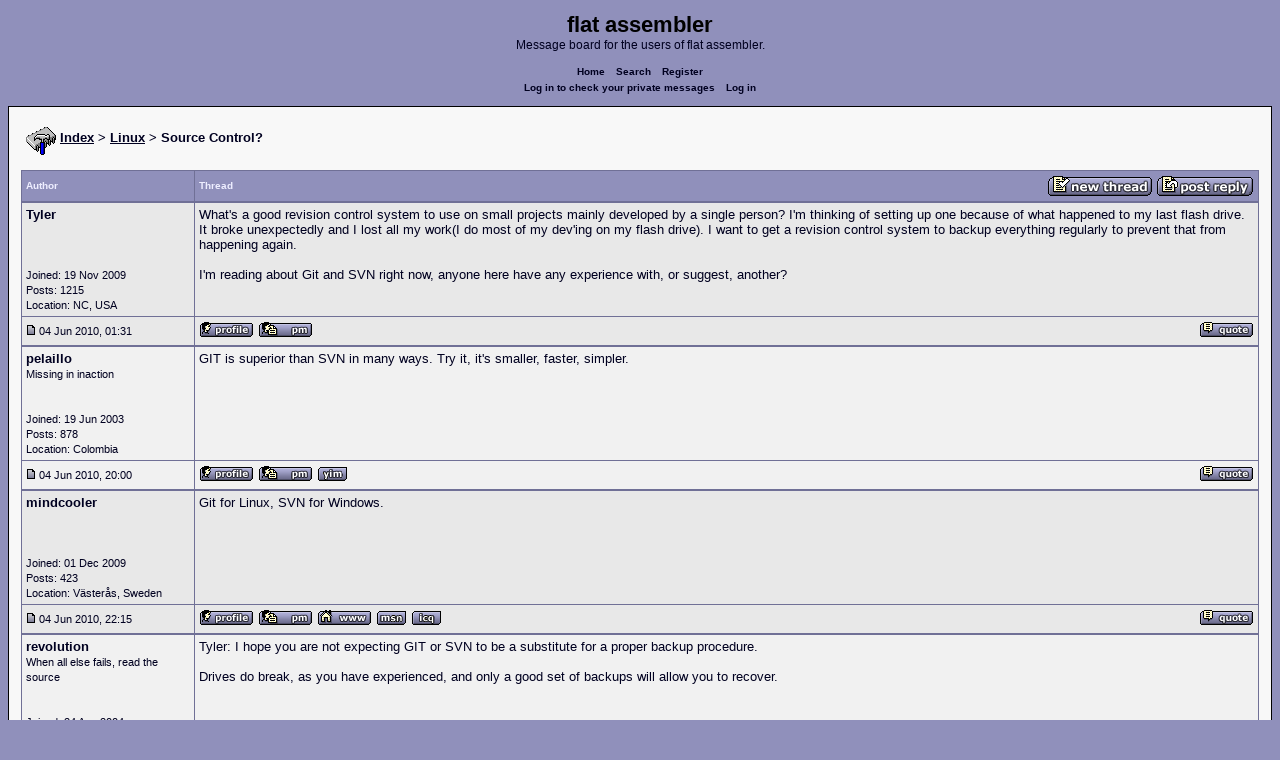

--- FILE ---
content_type: text/html; charset=UTF-8
request_url: https://board.flatassembler.net/topic.php?p=115311
body_size: 5473
content:
<!DOCTYPE html>
<html dir="ltr" lang="en">

<head>
  <meta charset="utf-8">
  <meta name="author" content="Tyler"><meta name="description" content="Source Control?">
  <title>flat assembler - Source Control?</title>
  <meta name="twitter:card" content="summary">
  <meta property="og:title" content="Source Control?">
  <meta property="og:image" content="https://flatassembler.net/images/flatassembler.gif">
  <meta name="viewport" content="width=device-width, initial-scale=1">
  <link rel="stylesheet" href="templates/phpVB2/phpVB2.css" type="text/css">
</head>

<body>

  <p class="mediumtext">
    <span class="maintitle">flat assembler</span><br>Message board for the users of flat assembler.
  </p>

  <p class="navigation">
    <a class="boldlink" href="index.php">Home</a>
    <!--<a class="boldlink" href="faq.php">FAQ</a>-->
    <a class="boldlink" href="search.php">Search</a>
    <a class="boldlink" href="https://board.flatassembler.net/profile.php?mode=register">Register</a>
    <br/>
    <a class="boldlink" href="privmsg.php?folder=inbox">Log in to check your private messages</a>
    <a class="boldlink" href="login.php">Log in</a>
  </p>

  <div class="container">

<table class="lineup">
  <tr>
    <td align="left" valign="middle">
      <img src="/images/fasm.png" border="0" alt="" align="center">
      <span class="largetext"><a href="index.php" ><b>Index</b></a>
      <b>> <a href="forum.php?f=4">Linux</a> > Source Control?</b></span><br>
      <br>
      <b><span class="smalltext">
      </span></b></td>
  </tr>
</table>

        

            <table class="grid" style="table-layout:fixed;white-space:normal;">
              <tr>
                <td nowrap class="toprow leftcol foldable" valign="middle"><span class="toprowtext">Author </span></td>
                <td nowrap class="toprow"><table width="100%" border="0" cellpadding="0" cellspacing="0"><tr>
                 <td nowrap class="toprow" valign="middle"><span class="toprowtext">Thread</span></td>
                 <td nowrap class="toprow" valign="middle" align="right"><a href="post.php?mode=newtopic&amp;f=4"><IMG src="templates/phpVB2/images/post.gif" border="0" alt="Post new topic" align="middle"></A> <A href="post.php?mode=reply&amp;t=11570"><IMG src="templates/phpVB2/images/reply.gif" border="0" alt="Reply to topic" align="middle"></A></td></tr>
                </table></td>
              </tr>
            </table>
            <table class="grid" style="table-layout:fixed;white-space:normal;">
              <tr>
                <td valign="top" class="leftcol foldable row1">
                  <div style="overflow-x: hidden;">
                  <span class="largetext"><b>Tyler</b></span><br>
                  <span class="smalltext"><br>
                  <br>
                  <br>
                  Joined: 19 Nov 2009<br>
                  Posts: 1215<br>
                  Location: NC, USA</span>
                  <div></td>
                <td valign="top" class="postbody row1">
                  <a name="115299"></a>
                  <div class="folded postheader"><b>Tyler</b> <span class="smalltext">04 Jun 2010, 01:31</div>
                  <div class="largetext" style="padding-bottom: 2px;" title="Source Control?">What's a good revision control system to use on small projects mainly developed by a single person?  I'm thinking of setting up one because of what happened to my last flash drive.  It broke unexpectedly and I lost all my work(I do most of my dev'ing on my flash drive).  I want to get a revision control system to backup everything regularly to prevent that from happening again.
<br />

<br />
I'm reading about Git and SVN right now, anyone here have any experience with, or suggest, another?</div>
                  <div class="signature"></div><span class="smalltext"></span>
                </td>
              </tr>
              <tr>
                <td class="leftcol foldable row1"><a href="topic.php?p=115299#115299"><img src="templates/phpVB2/images/icon_minipost.gif" alt="Post" title="Post" border="0"></a><span class="smalltext">
                  04 Jun 2010, 01:31</span></td>
                <td valign="middle" class="row1">
                  <table width="100%" border="0" cellpadding="0" cellspacing="0">
                    <tr valign="bottom">
                      <td nowrap> <a href="profile.php?mode=viewprofile&amp;u=3740"><img src="templates/phpVB2/images/icon_profile.gif" alt="View user's profile" title="View user's profile" border="0" /></a>
                        <span class="foldable"> <a href="privmsg.php?mode=post&amp;u=3740"><img src="templates/phpVB2/images/icon_pm.gif" alt="Send private message" title="Send private message" border="0" /></a>       </span></td>
                      <td align="right" nowrap>  <a href="post.php?mode=quote&amp;p=115299"><img src="templates/phpVB2/images/icon_quote.gif" alt="Reply with quote" title="Reply with quote" border="0" /></a>  </td>
                    </tr>
                  </table>
                </td>
              </tr>
            </table>
            <table class="grid" style="table-layout:fixed;white-space:normal;">
              <tr>
                <td valign="top" class="leftcol foldable row2">
                  <div style="overflow-x: hidden;">
                  <span class="largetext"><b>pelaillo</b></span><br>
                  <span class="smalltext">Missing in inaction<br>
                  <br>
                  <br>
                  Joined: 19 Jun 2003<br>
                  Posts: 878<br>
                  Location: Colombia</span>
                  <div></td>
                <td valign="top" class="postbody row2">
                  <a name="115309"></a>
                  <div class="folded postheader"><b>pelaillo</b> <span class="smalltext">04 Jun 2010, 20:00</div>
                  <div class="largetext" style="padding-bottom: 2px;" title="">GIT is superior than SVN in many ways. Try it, it's smaller, faster, simpler.</div>
                  <div class="signature"></div><span class="smalltext"></span>
                </td>
              </tr>
              <tr>
                <td class="leftcol foldable row2"><a href="topic.php?p=115309#115309"><img src="templates/phpVB2/images/icon_minipost.gif" alt="Post" title="Post" border="0"></a><span class="smalltext">
                  04 Jun 2010, 20:00</span></td>
                <td valign="middle" class="row2">
                  <table width="100%" border="0" cellpadding="0" cellspacing="0">
                    <tr valign="bottom">
                      <td nowrap> <a href="profile.php?mode=viewprofile&amp;u=29"><img src="templates/phpVB2/images/icon_profile.gif" alt="View user's profile" title="View user's profile" border="0" /></a>
                        <span class="foldable"> <a href="privmsg.php?mode=post&amp;u=29"><img src="templates/phpVB2/images/icon_pm.gif" alt="Send private message" title="Send private message" border="0" /></a>    <a href="http://edit.yahoo.com/config/send_webmesg?.target=pelaillo&amp;.src=pg"><img src="templates/phpVB2/images/icon_yim.gif" alt="Yahoo Messenger" title="Yahoo Messenger" border="0" /></a>   </span></td>
                      <td align="right" nowrap>  <a href="post.php?mode=quote&amp;p=115309"><img src="templates/phpVB2/images/icon_quote.gif" alt="Reply with quote" title="Reply with quote" border="0" /></a>  </td>
                    </tr>
                  </table>
                </td>
              </tr>
            </table>
            <table class="grid" style="table-layout:fixed;white-space:normal;">
              <tr>
                <td valign="top" class="leftcol foldable row1">
                  <div style="overflow-x: hidden;">
                  <span class="largetext"><b>mindcooler</b></span><br>
                  <span class="smalltext"><br>
                  <br>
                  <br>
                  Joined: 01 Dec 2009<br>
                  Posts: 423<br>
                  Location: Västerås, Sweden</span>
                  <div></td>
                <td valign="top" class="postbody row1">
                  <a name="115310"></a>
                  <div class="folded postheader"><b>mindcooler</b> <span class="smalltext">04 Jun 2010, 22:15</div>
                  <div class="largetext" style="padding-bottom: 2px;" title="">Git for Linux, SVN for Windows.</div>
                  <div class="signature"></div><span class="smalltext"></span>
                </td>
              </tr>
              <tr>
                <td class="leftcol foldable row1"><a href="topic.php?p=115310#115310"><img src="templates/phpVB2/images/icon_minipost.gif" alt="Post" title="Post" border="0"></a><span class="smalltext">
                  04 Jun 2010, 22:15</span></td>
                <td valign="middle" class="row1">
                  <table width="100%" border="0" cellpadding="0" cellspacing="0">
                    <tr valign="bottom">
                      <td nowrap> <a href="profile.php?mode=viewprofile&amp;u=3748"><img src="templates/phpVB2/images/icon_profile.gif" alt="View user's profile" title="View user's profile" border="0" /></a>
                        <span class="foldable"> <a href="privmsg.php?mode=post&amp;u=3748"><img src="templates/phpVB2/images/icon_pm.gif" alt="Send private message" title="Send private message" border="0" /></a>  <a href="http://mc.sys5.se" target="_userwww"><img src="templates/phpVB2/images/icon_www.gif" alt="Visit poster's website" title="Visit poster's website" border="0" /></a>   <a href="profile.php?mode=viewprofile&amp;u=3748"><img src="templates/phpVB2/images/icon_msnm.gif" alt="MSN Messenger" title="MSN Messenger" border="0" /></a> <a href="http://wwp.icq.com/scripts/search.dll?to=7863527"><img src="templates/phpVB2/images/icon_icq_add.gif" alt="ICQ Number" title="ICQ Number" border="0" /></a> </span></td>
                      <td align="right" nowrap>  <a href="post.php?mode=quote&amp;p=115310"><img src="templates/phpVB2/images/icon_quote.gif" alt="Reply with quote" title="Reply with quote" border="0" /></a>  </td>
                    </tr>
                  </table>
                </td>
              </tr>
            </table>
            <table class="grid" style="table-layout:fixed;white-space:normal;">
              <tr>
                <td valign="top" class="leftcol foldable row2">
                  <div style="overflow-x: hidden;">
                  <span class="largetext"><b>revolution</b></span><br>
                  <span class="smalltext">When all else fails, read the source<br>
                  <br>
                  <br>
                  Joined: 24 Aug 2004<br>
                  Posts: 20850<br>
                  Location: In your JS exploiting you and your system</span>
                  <div></td>
                <td valign="top" class="postbody row2">
                  <a name="115311"></a>
                  <div class="folded postheader"><b>revolution</b> <span class="smalltext">05 Jun 2010, 02:18</div>
                  <div class="largetext" style="padding-bottom: 2px;" title="">Tyler: I hope you are not expecting GIT or SVN to be a substitute for a proper backup procedure.
<br />

<br />
Drives do break, as you have experienced, and only a good set of backups will allow you to recover.</div>
                  <div class="signature"></div><span class="smalltext"></span>
                </td>
              </tr>
              <tr>
                <td class="leftcol foldable row2"><a href="topic.php?p=115311#115311"><img src="templates/phpVB2/images/icon_minipost.gif" alt="Post" title="Post" border="0"></a><span class="smalltext">
                  05 Jun 2010, 02:18</span></td>
                <td valign="middle" class="row2">
                  <table width="100%" border="0" cellpadding="0" cellspacing="0">
                    <tr valign="bottom">
                      <td nowrap> <a href="profile.php?mode=viewprofile&amp;u=908"><img src="templates/phpVB2/images/icon_profile.gif" alt="View user's profile" title="View user's profile" border="0" /></a>
                        <span class="foldable"> <a href="privmsg.php?mode=post&amp;u=908"><img src="templates/phpVB2/images/icon_pm.gif" alt="Send private message" title="Send private message" border="0" /></a>  <a href="https://html.duckduckgo.com/" target="_userwww"><img src="templates/phpVB2/images/icon_www.gif" alt="Visit poster's website" title="Visit poster's website" border="0" /></a>     </span></td>
                      <td align="right" nowrap>  <a href="post.php?mode=quote&amp;p=115311"><img src="templates/phpVB2/images/icon_quote.gif" alt="Reply with quote" title="Reply with quote" border="0" /></a>  </td>
                    </tr>
                  </table>
                </td>
              </tr>
            </table>
            <table class="grid" style="table-layout:fixed;white-space:normal;">
              <tr>
                <td valign="top" class="leftcol foldable row1">
                  <div style="overflow-x: hidden;">
                  <span class="largetext"><b>Tyler</b></span><br>
                  <span class="smalltext"><br>
                  <br>
                  <br>
                  Joined: 19 Nov 2009<br>
                  Posts: 1215<br>
                  Location: NC, USA</span>
                  <div></td>
                <td valign="top" class="postbody row1">
                  <a name="115313"></a>
                  <div class="folded postheader"><b>Tyler</b> <span class="smalltext">05 Jun 2010, 02:56</div>
                  <div class="largetext" style="padding-bottom: 2px;" title="">Thanks for all your input but, I'm pretty sure now that it's not really a revision control system I need(not for backup anyway), would I be an evil person to incorporate the backup(just save the dir from my flash drive to my HDD) into my makefile?
<br />

<br />
I'm still going to use Git, mainly for the revision tracking, not really for backup-ing though.
<br />
    <div class="quotecontainer"><div class="quoteheader">revolution wrote:</div><blockquote>
<br />
Tyler: I hope you are not expecting GIT or SVN to be a substitute for a proper backup procedure. 
<br />
    </blockquote></div>
<br />
I was, but now I see it's not that simple.  As long as my HDD and my flash drive don't break at the same time, I'll be okay.</div>
                  <div class="signature"></div><span class="smalltext"></span>
                </td>
              </tr>
              <tr>
                <td class="leftcol foldable row1"><a href="topic.php?p=115313#115313"><img src="templates/phpVB2/images/icon_minipost.gif" alt="Post" title="Post" border="0"></a><span class="smalltext">
                  05 Jun 2010, 02:56</span></td>
                <td valign="middle" class="row1">
                  <table width="100%" border="0" cellpadding="0" cellspacing="0">
                    <tr valign="bottom">
                      <td nowrap> <a href="profile.php?mode=viewprofile&amp;u=3740"><img src="templates/phpVB2/images/icon_profile.gif" alt="View user's profile" title="View user's profile" border="0" /></a>
                        <span class="foldable"> <a href="privmsg.php?mode=post&amp;u=3740"><img src="templates/phpVB2/images/icon_pm.gif" alt="Send private message" title="Send private message" border="0" /></a>       </span></td>
                      <td align="right" nowrap>  <a href="post.php?mode=quote&amp;p=115313"><img src="templates/phpVB2/images/icon_quote.gif" alt="Reply with quote" title="Reply with quote" border="0" /></a>  </td>
                    </tr>
                  </table>
                </td>
              </tr>
            </table>
            <table class="grid" style="table-layout:fixed;white-space:normal;">
              <tr>
                <td valign="top" class="leftcol foldable row2">
                  <div style="overflow-x: hidden;">
                  <span class="largetext"><b>f0dder</b></span><br>
                  <span class="smalltext"><br>
                  <br>
                  <br>
                  Joined: 19 Feb 2004<br>
                  Posts: 3174<br>
                  Location: Denmark</span>
                  <div></td>
                <td valign="top" class="postbody row2">
                  <a name="115358"></a>
                  <div class="folded postheader"><b>f0dder</b> <span class="smalltext">06 Jun 2010, 21:41</div>
                  <div class="largetext" style="padding-bottom: 2px;" title="">GIT for Windows as well as linux, really - and definitely not a replacement for backups.</div>
                  <div class="signature"></div><span class="smalltext"></span>
                </td>
              </tr>
              <tr>
                <td class="leftcol foldable row2"><a href="topic.php?p=115358#115358"><img src="templates/phpVB2/images/icon_minipost.gif" alt="Post" title="Post" border="0"></a><span class="smalltext">
                  06 Jun 2010, 21:41</span></td>
                <td valign="middle" class="row2">
                  <table width="100%" border="0" cellpadding="0" cellspacing="0">
                    <tr valign="bottom">
                      <td nowrap> <a href="profile.php?mode=viewprofile&amp;u=523"><img src="templates/phpVB2/images/icon_profile.gif" alt="View user's profile" title="View user's profile" border="0" /></a>
                        <span class="foldable"> <a href="privmsg.php?mode=post&amp;u=523"><img src="templates/phpVB2/images/icon_pm.gif" alt="Send private message" title="Send private message" border="0" /></a>       </span></td>
                      <td align="right" nowrap>  <a href="post.php?mode=quote&amp;p=115358"><img src="templates/phpVB2/images/icon_quote.gif" alt="Reply with quote" title="Reply with quote" border="0" /></a>  </td>
                    </tr>
                  </table>
                </td>
              </tr>
            </table>
            <table class="grid" style="table-layout:fixed;white-space:normal;">
              <tr>
                <td valign="top" class="leftcol foldable row1">
                  <div style="overflow-x: hidden;">
                  <span class="largetext"><b>Tyler</b></span><br>
                  <span class="smalltext"><br>
                  <br>
                  <br>
                  Joined: 19 Nov 2009<br>
                  Posts: 1215<br>
                  Location: NC, USA</span>
                  <div></td>
                <td valign="top" class="postbody row1">
                  <a name="115359"></a>
                  <div class="folded postheader"><b>Tyler</b> <span class="smalltext">06 Jun 2010, 22:00</div>
                  <div class="largetext" style="padding-bottom: 2px;" title="">I had a misconception of how source control works.  I was thinking of it more as a server/client like thing as opposed to reality, different local copies.
<br />

<br />
Is there anything you would recommend for backups?</div>
                  <div class="signature"></div><span class="smalltext"></span>
                </td>
              </tr>
              <tr>
                <td class="leftcol foldable row1"><a href="topic.php?p=115359#115359"><img src="templates/phpVB2/images/icon_minipost.gif" alt="Post" title="Post" border="0"></a><span class="smalltext">
                  06 Jun 2010, 22:00</span></td>
                <td valign="middle" class="row1">
                  <table width="100%" border="0" cellpadding="0" cellspacing="0">
                    <tr valign="bottom">
                      <td nowrap> <a href="profile.php?mode=viewprofile&amp;u=3740"><img src="templates/phpVB2/images/icon_profile.gif" alt="View user's profile" title="View user's profile" border="0" /></a>
                        <span class="foldable"> <a href="privmsg.php?mode=post&amp;u=3740"><img src="templates/phpVB2/images/icon_pm.gif" alt="Send private message" title="Send private message" border="0" /></a>       </span></td>
                      <td align="right" nowrap>  <a href="post.php?mode=quote&amp;p=115359"><img src="templates/phpVB2/images/icon_quote.gif" alt="Reply with quote" title="Reply with quote" border="0" /></a>  </td>
                    </tr>
                  </table>
                </td>
              </tr>
            </table>
            <table class="grid" style="table-layout:fixed;white-space:normal;">
              <tr>
                <td valign="top" class="leftcol foldable row2">
                  <div style="overflow-x: hidden;">
                  <span class="largetext"><b>f0dder</b></span><br>
                  <span class="smalltext"><br>
                  <br>
                  <br>
                  Joined: 19 Feb 2004<br>
                  Posts: 3174<br>
                  Location: Denmark</span>
                  <div></td>
                <td valign="top" class="postbody row2">
                  <a name="115360"></a>
                  <div class="folded postheader"><b>f0dder</b> <span class="smalltext">06 Jun 2010, 22:42</div>
                  <div class="largetext" style="padding-bottom: 2px;" title="">    <div class="quotecontainer"><div class="quoteheader">Tyler wrote:</div><blockquote>I had a misconception of how source control works.  I was thinking of it more as a server/client like thing as opposed to reality, different local copies.
<br />

<br />
Is there anything you would recommend for backups?    </blockquote></div>Source control <strong style="font-weight: bold">usually</strong> does involve client/server, although several of them work fine with just local copies. With Distributed VCS, you usually <strong style="font-weight: bold">commit</strong> to your local repository, and <strong style="font-weight: bold">push</strong> changes to the server when it's ready for the rest of the world... this might seem like extra work compared to subversion's &quot;commit to server&quot; model, but it means that operations are blindingly fast because you have a local repo, and it makes easy to work in offline mode... and a lot of other stuff <img src="images/smiles/icon_smile.gif" alt="Smile" border="0" />
<br />

<br />
I used subversion for several years before transitioning to git, and I still think svn is a decent piece of software... but it has a lot of problems (especially when you work with other people who aren't well disciplined wrt. source control), and it's network protocol is <strong style="font-weight: bold">extremely</strong> inefficient.
<br />

<br />
As for backup, I haven't found something I <strong style="font-weight: bold">really</strong> like yet. SpiderOak is OK for online backups, but has it's own problems, and for big files you'll want something local. Pretty much all backup programs I've seen kinda suck <img src="images/smiles/icon_smile.gif" alt="Smile" border="0" /></div>
                  <div class="signature"><br />_________________<br />carpe noctem</div><span class="smalltext"></span>
                </td>
              </tr>
              <tr>
                <td class="leftcol foldable row2"><a href="topic.php?p=115360#115360"><img src="templates/phpVB2/images/icon_minipost.gif" alt="Post" title="Post" border="0"></a><span class="smalltext">
                  06 Jun 2010, 22:42</span></td>
                <td valign="middle" class="row2">
                  <table width="100%" border="0" cellpadding="0" cellspacing="0">
                    <tr valign="bottom">
                      <td nowrap> <a href="profile.php?mode=viewprofile&amp;u=523"><img src="templates/phpVB2/images/icon_profile.gif" alt="View user's profile" title="View user's profile" border="0" /></a>
                        <span class="foldable"> <a href="privmsg.php?mode=post&amp;u=523"><img src="templates/phpVB2/images/icon_pm.gif" alt="Send private message" title="Send private message" border="0" /></a>       </span></td>
                      <td align="right" nowrap>  <a href="post.php?mode=quote&amp;p=115360"><img src="templates/phpVB2/images/icon_quote.gif" alt="Reply with quote" title="Reply with quote" border="0" /></a>  </td>
                    </tr>
                  </table>
                </td>
              </tr>
            </table>
            <table class="grid" style="table-layout:fixed;white-space:normal;">
              <tr>
                <td valign="top" class="leftcol foldable row1">
                  <div style="overflow-x: hidden;">
                  <span class="largetext"><b>Tyler</b></span><br>
                  <span class="smalltext"><br>
                  <br>
                  <br>
                  Joined: 19 Nov 2009<br>
                  Posts: 1215<br>
                  Location: NC, USA</span>
                  <div></td>
                <td valign="top" class="postbody row1">
                  <a name="115362"></a>
                  <div class="folded postheader"><b>Tyler</b> <span class="smalltext">06 Jun 2010, 23:04</div>
                  <div class="largetext" style="padding-bottom: 2px;" title="">This is kinda unrelated, but related in purpose.  Is it possible to enable a form of autorun on Linux?  I could set up a script on my flash drive that would store a copy to the HDD every time I plug in my flash drive.  Kinda ad-hock but it's simple and would work for what I need it to.</div>
                  <div class="signature"></div><span class="smalltext"></span>
                </td>
              </tr>
              <tr>
                <td class="leftcol foldable row1"><a href="topic.php?p=115362#115362"><img src="templates/phpVB2/images/icon_minipost.gif" alt="Post" title="Post" border="0"></a><span class="smalltext">
                  06 Jun 2010, 23:04</span></td>
                <td valign="middle" class="row1">
                  <table width="100%" border="0" cellpadding="0" cellspacing="0">
                    <tr valign="bottom">
                      <td nowrap> <a href="profile.php?mode=viewprofile&amp;u=3740"><img src="templates/phpVB2/images/icon_profile.gif" alt="View user's profile" title="View user's profile" border="0" /></a>
                        <span class="foldable"> <a href="privmsg.php?mode=post&amp;u=3740"><img src="templates/phpVB2/images/icon_pm.gif" alt="Send private message" title="Send private message" border="0" /></a>       </span></td>
                      <td align="right" nowrap>  <a href="post.php?mode=quote&amp;p=115362"><img src="templates/phpVB2/images/icon_quote.gif" alt="Reply with quote" title="Reply with quote" border="0" /></a>  </td>
                    </tr>
                  </table>
                </td>
              </tr>
            </table>
            <table class="grid" style="table-layout:fixed;white-space:normal;">
              <tr>
                <td valign="top" class="leftcol foldable row2">
                  <div style="overflow-x: hidden;">
                  <span class="largetext"><b>SFeLi</b></span><br>
                  <span class="smalltext"><br>
                  <br>
                  <br>
                  Joined: 03 Nov 2004<br>
                  Posts: 138<br>
                  </span>
                  <div></td>
                <td valign="top" class="postbody row2">
                  <a name="115375"></a>
                  <div class="folded postheader"><b>SFeLi</b> <span class="smalltext">07 Jun 2010, 08:50</div>
                  <div class="largetext" style="padding-bottom: 2px;" title="">Btw, have anyone tried <a href="http://www.fossil-scm.org/" target="_blank" class="postlink">fossil</a>?</div>
                  <div class="signature"></div><span class="smalltext"></span>
                </td>
              </tr>
              <tr>
                <td class="leftcol foldable row2"><a href="topic.php?p=115375#115375"><img src="templates/phpVB2/images/icon_minipost.gif" alt="Post" title="Post" border="0"></a><span class="smalltext">
                  07 Jun 2010, 08:50</span></td>
                <td valign="middle" class="row2">
                  <table width="100%" border="0" cellpadding="0" cellspacing="0">
                    <tr valign="bottom">
                      <td nowrap> <a href="profile.php?mode=viewprofile&amp;u=1037"><img src="templates/phpVB2/images/icon_profile.gif" alt="View user's profile" title="View user's profile" border="0" /></a>
                        <span class="foldable"> <a href="privmsg.php?mode=post&amp;u=1037"><img src="templates/phpVB2/images/icon_pm.gif" alt="Send private message" title="Send private message" border="0" /></a>       </span></td>
                      <td align="right" nowrap>  <a href="post.php?mode=quote&amp;p=115375"><img src="templates/phpVB2/images/icon_quote.gif" alt="Reply with quote" title="Reply with quote" border="0" /></a>  </td>
                    </tr>
                  </table>
                </td>
              </tr>
            </table>
            

             <table class="grid">
               <tr>
                  <td align="center" width="100%" class="toprow">
                    <form method="post" action="topic.php?t=11570&amp;start=0">
                     <table width="100%" border="0" cellpadding="2" cellspacing="1">
                       <tr>
                         <td align="left" width="100%" class="foldable">
                           <table border="0" cellspacing="0" cellpadding="0">
                             <tr>
                               <td valign="middle"><span class="toprowtext">  Display posts from previous:</span></td>
                               <td valign="middle"><span class="toprowtext">  <select name="postdays"><option value="0" selected="selected">All Posts</option><option value="1">1 Day</option><option value="7">7 Days</option><option value="14">2 Weeks</option><option value="30">1 Month</option><option value="90">3 Months</option><option value="180">6 Months</option><option value="364">1 Year</option></select> <select name="postorder"><option value="asc" selected="selected">Oldest First</option><option value="desc">Newest First</option></select></span></td>
                               <td align="left" valign="middle"><span class="toprowtext">
                                     <input type="image" src="templates/phpVB2/images/gobutton.gif" align="middle" name="image">
                                </span>
                                </td>
                             </tr>
                           </table>
                         </td>
                         <td align="right" width="2%" nowrap><A href="post.php?mode=newtopic&amp;f=4"><IMG src="templates/phpVB2/images/post.gif" border="0" alt="Post new topic" align="middle"></A> <A href="post.php?mode=reply&amp;t=11570"><IMG src="templates/phpVB2/images/reply.gif" border="0" alt="Reply to topic" align="middle"></a></td>
                        </tr>
                     </table>
                    </form>
                  </td>
               </tr>
            </table>


<table class="lineup">
    <tr valign="top">
      <td align="left" class="foldable"><span class="smalltext"><a href=""></a><br>
        </span>
        <table cellpadding="0" cellspacing="0" border="0">
          <tr>
            <td>
              
<form method="post" name="jumpbox" action="forum.php">
  <table cellspacing="0" cellpadding="0" border="0">
	<tr>
	  <td nowrap valign="middle"><span class="smalltext">Jump to:&nbsp;<select name="f" onchange="if(this.options[this.selectedIndex].value != -1){ forms['jumpbox'].submit() }"><option value="-1">Select a forum</option><option value="-1">&nbsp;</option><option value="-1">Official</option><option value="-1">----------------</option><option value="27">Assembly</option><option value="28">Peripheria</option><option value="-1">&nbsp;</option><option value="-1">General</option><option value="-1">----------------</option><option value="13">Main</option><option value="23">Tutorials and Examples</option><option value="2">DOS</option><option value="3">Windows</option><option value="4"selected="selected">Linux</option><option value="17">Unix</option><option value="12">MenuetOS</option><option value="-1">&nbsp;</option><option value="-1">Specific</option><option value="-1">----------------</option><option value="14">Macroinstructions</option><option value="11">OS Construction</option><option value="15">IDE Development</option><option value="21">Projects and Ideas</option><option value="22">Non-x86 architectures</option><option value="19">High Level Languages</option><option value="26">Programming Language Design</option><option value="9">Compiler Internals</option><option value="-1">&nbsp;</option><option value="-1">Other</option><option value="-1">----------------</option><option value="7">Feedback</option><option value="8">Heap</option><option value="10">Test Area</option></select><input type="hidden" name="sid" value="" />&nbsp;</span>
		<input type="image" src="templates/phpVB2/images/gobutton.gif" align="top">
		</td>
	</tr>
  </table>
</form>

</td>
          </tr>
        </table>
        <span class="smalltext"> </span></td>
      <td align="right"><span class="smalltext"><br>
        <br>
      </span><span class="smalltext"><  <a href="topic.php?t=11570&amp;view=previous" class="smalltext">Last
      Thread</a> | <a href="topic.php?t=11570&amp;view=next" class="smalltext">Next Thread
      </a> ></span><span class="smalltext"> </span></td>
    </tr>
  </table>

  <table class="lineup">
    <tr valign="bottom">
      <td align="left"><span class="smalltext"><b>Forum Rules:</b></span> <br>
              <table class="grid" style="width:auto;">
                <tr>
                  <td class="row2"><span class="smalltext">You <b>cannot</b> post new topics in this forum<br />You <b>cannot</b> reply to topics in this forum<br />You <b>cannot</b> edit your posts in this forum<br />You <b>cannot</b> delete your posts in this forum<br />You <b>cannot</b> vote in polls in this forum<br />You <b>cannot</b> attach files in this forum<br />You <b>can</b> download files in this forum<br /></span>
                  </td>
                </tr>
              </table>
      </td>

    <td align="center">
       <!-- Ad placeholder -->
    </td>

    <td align="right"><span class="gensmall"></span><br>
       <br>
      </td>
    </tr>
  </table>





  </div>

  <p class="navigation">
    <a class="boldlink" href="http://flatassembler.net/index.php">Main&nbsp;index</a>
    <a class="boldlink" href="http://flatassembler.net/download.php">Download</a>
    <a class="boldlink" href="http://flatassembler.net/docs.php">Documentation</a>
    <a class="boldlink" href="http://flatassembler.net/examples.php">Examples</a>
    <a class="boldlink" href="http://board.flatassembler.net/">Message&nbsp;board</a>
  </p>

  <p>
     Copyright &copy; 1999-2026, <a href="mailto:tgrysztar@flatassembler.net">Tomasz Grysztar</a>. Also on <a href="https://github.com/tgrysztar">GitHub</a>, <a href="http://www.youtube.com/c/flatassembler">YouTube</a>.
  </p>

  <p>
     Website powered by <a href="https://2ton.com.au/rwasa/" title="rwasa web server">rwasa</a>.
  </p>

</body>
</html>

